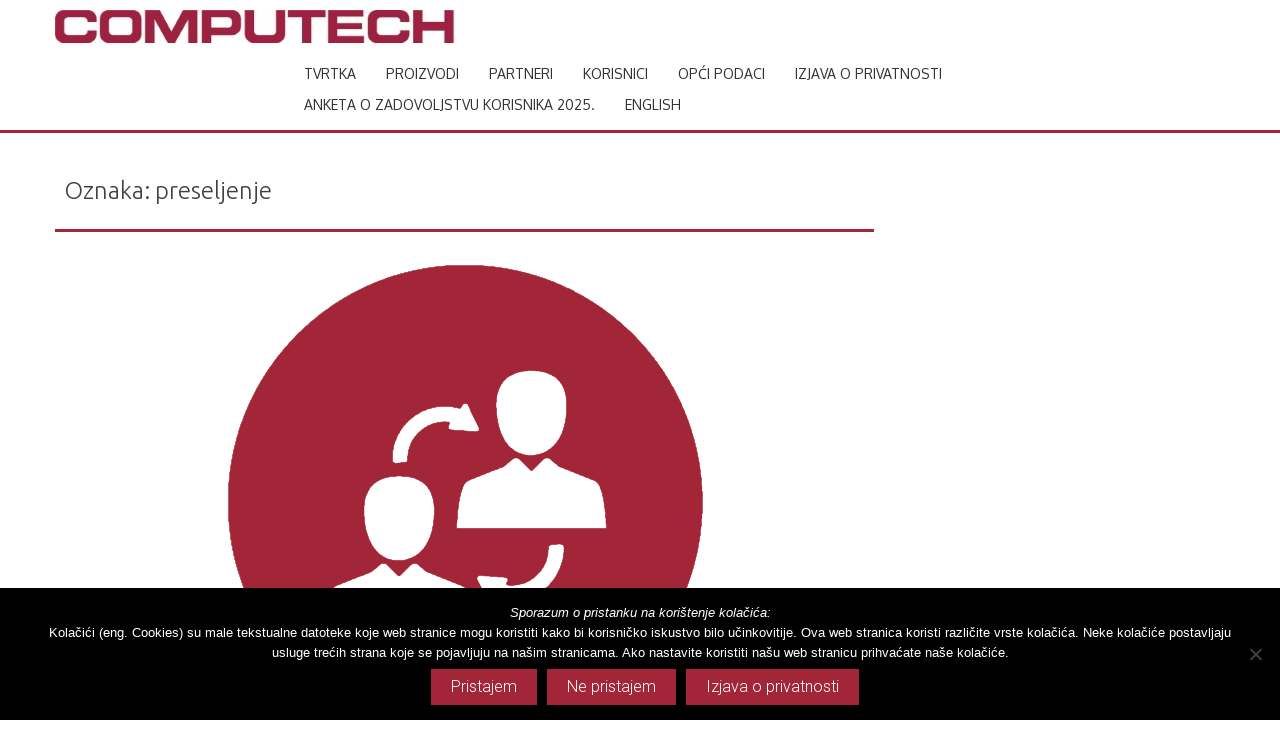

--- FILE ---
content_type: text/html; charset=UTF-8
request_url: https://www.computech.hr/tag/preseljenje/
body_size: 46310
content:
<!DOCTYPE html>
<html lang="hr">
<head>
<meta charset="UTF-8">
<meta name="viewport" content="width=device-width, initial-scale=1">
<link rel="profile" href="http://gmpg.org/xfn/11">
<link rel="pingback" href="https://www.computech.hr/xmlrpc.php">
<!--[if lt IE 9]>
	<script src="https://www.computech.hr/wp-content/themes/accesspress-parallax/js/html5shiv.js"></script>
<![endif]-->

<meta name='robots' content='index, follow, max-image-preview:large, max-snippet:-1, max-video-preview:-1' />

	<!-- This site is optimized with the Yoast SEO plugin v26.7 - https://yoast.com/wordpress/plugins/seo/ -->
	<title>preseljenje Archives - Computech</title>
	<link rel="canonical" href="https://www.computech.hr/tag/preseljenje/" />
	<meta property="og:locale" content="hr_HR" />
	<meta property="og:type" content="article" />
	<meta property="og:title" content="preseljenje Archives - Computech" />
	<meta property="og:url" content="https://www.computech.hr/tag/preseljenje/" />
	<meta property="og:site_name" content="Computech" />
	<meta name="twitter:card" content="summary_large_image" />
	<script type="application/ld+json" class="yoast-schema-graph">{"@context":"https://schema.org","@graph":[{"@type":"CollectionPage","@id":"https://www.computech.hr/tag/preseljenje/","url":"https://www.computech.hr/tag/preseljenje/","name":"preseljenje Archives - Computech","isPartOf":{"@id":"https://www.computech.hr/#website"},"primaryImageOfPage":{"@id":"https://www.computech.hr/tag/preseljenje/#primaryimage"},"image":{"@id":"https://www.computech.hr/tag/preseljenje/#primaryimage"},"thumbnailUrl":"https://www.computech.hr/wp-content/uploads/2015/02/services.png","breadcrumb":{"@id":"https://www.computech.hr/tag/preseljenje/#breadcrumb"},"inLanguage":"hr"},{"@type":"ImageObject","inLanguage":"hr","@id":"https://www.computech.hr/tag/preseljenje/#primaryimage","url":"https://www.computech.hr/wp-content/uploads/2015/02/services.png","contentUrl":"https://www.computech.hr/wp-content/uploads/2015/02/services.png","width":482,"height":480,"caption":"Usluge, Services"},{"@type":"BreadcrumbList","@id":"https://www.computech.hr/tag/preseljenje/#breadcrumb","itemListElement":[{"@type":"ListItem","position":1,"name":"Home","item":"https://www.computech.hr/"},{"@type":"ListItem","position":2,"name":"preseljenje"}]},{"@type":"WebSite","@id":"https://www.computech.hr/#website","url":"https://www.computech.hr/","name":"Computech","description":"vodeći hrvatski ICT sistem integrator","publisher":{"@id":"https://www.computech.hr/#organization"},"potentialAction":[{"@type":"SearchAction","target":{"@type":"EntryPoint","urlTemplate":"https://www.computech.hr/?s={search_term_string}"},"query-input":{"@type":"PropertyValueSpecification","valueRequired":true,"valueName":"search_term_string"}}],"inLanguage":"hr"},{"@type":"Organization","@id":"https://www.computech.hr/#organization","name":"Computech","url":"https://www.computech.hr/","logo":{"@type":"ImageObject","inLanguage":"hr","@id":"https://www.computech.hr/#/schema/logo/image/","url":"https://www.computech.hr/wp-content/uploads/2016/03/kanjonFav.png","contentUrl":"https://www.computech.hr/wp-content/uploads/2016/03/kanjonFav.png","width":329,"height":300,"caption":"Computech"},"image":{"@id":"https://www.computech.hr/#/schema/logo/image/"}}]}</script>
	<!-- / Yoast SEO plugin. -->


<link rel='dns-prefetch' href='//fonts.googleapis.com' />
<link rel="alternate" type="application/rss+xml" title="Computech &raquo; Kanal" href="https://www.computech.hr/feed/" />
<link rel="alternate" type="application/rss+xml" title="Computech &raquo; Kanal komentara" href="https://www.computech.hr/comments/feed/" />
<link rel="alternate" type="application/rss+xml" title="Computech &raquo; preseljenje Kanal oznaka" href="https://www.computech.hr/tag/preseljenje/feed/" />
<style id='wp-img-auto-sizes-contain-inline-css' type='text/css'>
img:is([sizes=auto i],[sizes^="auto," i]){contain-intrinsic-size:3000px 1500px}
/*# sourceURL=wp-img-auto-sizes-contain-inline-css */
</style>
<style id='wp-emoji-styles-inline-css' type='text/css'>

	img.wp-smiley, img.emoji {
		display: inline !important;
		border: none !important;
		box-shadow: none !important;
		height: 1em !important;
		width: 1em !important;
		margin: 0 0.07em !important;
		vertical-align: -0.1em !important;
		background: none !important;
		padding: 0 !important;
	}
/*# sourceURL=wp-emoji-styles-inline-css */
</style>
<style id='wp-block-library-inline-css' type='text/css'>
:root{--wp-block-synced-color:#7a00df;--wp-block-synced-color--rgb:122,0,223;--wp-bound-block-color:var(--wp-block-synced-color);--wp-editor-canvas-background:#ddd;--wp-admin-theme-color:#007cba;--wp-admin-theme-color--rgb:0,124,186;--wp-admin-theme-color-darker-10:#006ba1;--wp-admin-theme-color-darker-10--rgb:0,107,160.5;--wp-admin-theme-color-darker-20:#005a87;--wp-admin-theme-color-darker-20--rgb:0,90,135;--wp-admin-border-width-focus:2px}@media (min-resolution:192dpi){:root{--wp-admin-border-width-focus:1.5px}}.wp-element-button{cursor:pointer}:root .has-very-light-gray-background-color{background-color:#eee}:root .has-very-dark-gray-background-color{background-color:#313131}:root .has-very-light-gray-color{color:#eee}:root .has-very-dark-gray-color{color:#313131}:root .has-vivid-green-cyan-to-vivid-cyan-blue-gradient-background{background:linear-gradient(135deg,#00d084,#0693e3)}:root .has-purple-crush-gradient-background{background:linear-gradient(135deg,#34e2e4,#4721fb 50%,#ab1dfe)}:root .has-hazy-dawn-gradient-background{background:linear-gradient(135deg,#faaca8,#dad0ec)}:root .has-subdued-olive-gradient-background{background:linear-gradient(135deg,#fafae1,#67a671)}:root .has-atomic-cream-gradient-background{background:linear-gradient(135deg,#fdd79a,#004a59)}:root .has-nightshade-gradient-background{background:linear-gradient(135deg,#330968,#31cdcf)}:root .has-midnight-gradient-background{background:linear-gradient(135deg,#020381,#2874fc)}:root{--wp--preset--font-size--normal:16px;--wp--preset--font-size--huge:42px}.has-regular-font-size{font-size:1em}.has-larger-font-size{font-size:2.625em}.has-normal-font-size{font-size:var(--wp--preset--font-size--normal)}.has-huge-font-size{font-size:var(--wp--preset--font-size--huge)}.has-text-align-center{text-align:center}.has-text-align-left{text-align:left}.has-text-align-right{text-align:right}.has-fit-text{white-space:nowrap!important}#end-resizable-editor-section{display:none}.aligncenter{clear:both}.items-justified-left{justify-content:flex-start}.items-justified-center{justify-content:center}.items-justified-right{justify-content:flex-end}.items-justified-space-between{justify-content:space-between}.screen-reader-text{border:0;clip-path:inset(50%);height:1px;margin:-1px;overflow:hidden;padding:0;position:absolute;width:1px;word-wrap:normal!important}.screen-reader-text:focus{background-color:#ddd;clip-path:none;color:#444;display:block;font-size:1em;height:auto;left:5px;line-height:normal;padding:15px 23px 14px;text-decoration:none;top:5px;width:auto;z-index:100000}html :where(.has-border-color){border-style:solid}html :where([style*=border-top-color]){border-top-style:solid}html :where([style*=border-right-color]){border-right-style:solid}html :where([style*=border-bottom-color]){border-bottom-style:solid}html :where([style*=border-left-color]){border-left-style:solid}html :where([style*=border-width]){border-style:solid}html :where([style*=border-top-width]){border-top-style:solid}html :where([style*=border-right-width]){border-right-style:solid}html :where([style*=border-bottom-width]){border-bottom-style:solid}html :where([style*=border-left-width]){border-left-style:solid}html :where(img[class*=wp-image-]){height:auto;max-width:100%}:where(figure){margin:0 0 1em}html :where(.is-position-sticky){--wp-admin--admin-bar--position-offset:var(--wp-admin--admin-bar--height,0px)}@media screen and (max-width:600px){html :where(.is-position-sticky){--wp-admin--admin-bar--position-offset:0px}}

/*# sourceURL=wp-block-library-inline-css */
</style><style id='global-styles-inline-css' type='text/css'>
:root{--wp--preset--aspect-ratio--square: 1;--wp--preset--aspect-ratio--4-3: 4/3;--wp--preset--aspect-ratio--3-4: 3/4;--wp--preset--aspect-ratio--3-2: 3/2;--wp--preset--aspect-ratio--2-3: 2/3;--wp--preset--aspect-ratio--16-9: 16/9;--wp--preset--aspect-ratio--9-16: 9/16;--wp--preset--color--black: #000000;--wp--preset--color--cyan-bluish-gray: #abb8c3;--wp--preset--color--white: #ffffff;--wp--preset--color--pale-pink: #f78da7;--wp--preset--color--vivid-red: #cf2e2e;--wp--preset--color--luminous-vivid-orange: #ff6900;--wp--preset--color--luminous-vivid-amber: #fcb900;--wp--preset--color--light-green-cyan: #7bdcb5;--wp--preset--color--vivid-green-cyan: #00d084;--wp--preset--color--pale-cyan-blue: #8ed1fc;--wp--preset--color--vivid-cyan-blue: #0693e3;--wp--preset--color--vivid-purple: #9b51e0;--wp--preset--gradient--vivid-cyan-blue-to-vivid-purple: linear-gradient(135deg,rgb(6,147,227) 0%,rgb(155,81,224) 100%);--wp--preset--gradient--light-green-cyan-to-vivid-green-cyan: linear-gradient(135deg,rgb(122,220,180) 0%,rgb(0,208,130) 100%);--wp--preset--gradient--luminous-vivid-amber-to-luminous-vivid-orange: linear-gradient(135deg,rgb(252,185,0) 0%,rgb(255,105,0) 100%);--wp--preset--gradient--luminous-vivid-orange-to-vivid-red: linear-gradient(135deg,rgb(255,105,0) 0%,rgb(207,46,46) 100%);--wp--preset--gradient--very-light-gray-to-cyan-bluish-gray: linear-gradient(135deg,rgb(238,238,238) 0%,rgb(169,184,195) 100%);--wp--preset--gradient--cool-to-warm-spectrum: linear-gradient(135deg,rgb(74,234,220) 0%,rgb(151,120,209) 20%,rgb(207,42,186) 40%,rgb(238,44,130) 60%,rgb(251,105,98) 80%,rgb(254,248,76) 100%);--wp--preset--gradient--blush-light-purple: linear-gradient(135deg,rgb(255,206,236) 0%,rgb(152,150,240) 100%);--wp--preset--gradient--blush-bordeaux: linear-gradient(135deg,rgb(254,205,165) 0%,rgb(254,45,45) 50%,rgb(107,0,62) 100%);--wp--preset--gradient--luminous-dusk: linear-gradient(135deg,rgb(255,203,112) 0%,rgb(199,81,192) 50%,rgb(65,88,208) 100%);--wp--preset--gradient--pale-ocean: linear-gradient(135deg,rgb(255,245,203) 0%,rgb(182,227,212) 50%,rgb(51,167,181) 100%);--wp--preset--gradient--electric-grass: linear-gradient(135deg,rgb(202,248,128) 0%,rgb(113,206,126) 100%);--wp--preset--gradient--midnight: linear-gradient(135deg,rgb(2,3,129) 0%,rgb(40,116,252) 100%);--wp--preset--font-size--small: 13px;--wp--preset--font-size--medium: 20px;--wp--preset--font-size--large: 36px;--wp--preset--font-size--x-large: 42px;--wp--preset--spacing--20: 0.44rem;--wp--preset--spacing--30: 0.67rem;--wp--preset--spacing--40: 1rem;--wp--preset--spacing--50: 1.5rem;--wp--preset--spacing--60: 2.25rem;--wp--preset--spacing--70: 3.38rem;--wp--preset--spacing--80: 5.06rem;--wp--preset--shadow--natural: 6px 6px 9px rgba(0, 0, 0, 0.2);--wp--preset--shadow--deep: 12px 12px 50px rgba(0, 0, 0, 0.4);--wp--preset--shadow--sharp: 6px 6px 0px rgba(0, 0, 0, 0.2);--wp--preset--shadow--outlined: 6px 6px 0px -3px rgb(255, 255, 255), 6px 6px rgb(0, 0, 0);--wp--preset--shadow--crisp: 6px 6px 0px rgb(0, 0, 0);}:where(.is-layout-flex){gap: 0.5em;}:where(.is-layout-grid){gap: 0.5em;}body .is-layout-flex{display: flex;}.is-layout-flex{flex-wrap: wrap;align-items: center;}.is-layout-flex > :is(*, div){margin: 0;}body .is-layout-grid{display: grid;}.is-layout-grid > :is(*, div){margin: 0;}:where(.wp-block-columns.is-layout-flex){gap: 2em;}:where(.wp-block-columns.is-layout-grid){gap: 2em;}:where(.wp-block-post-template.is-layout-flex){gap: 1.25em;}:where(.wp-block-post-template.is-layout-grid){gap: 1.25em;}.has-black-color{color: var(--wp--preset--color--black) !important;}.has-cyan-bluish-gray-color{color: var(--wp--preset--color--cyan-bluish-gray) !important;}.has-white-color{color: var(--wp--preset--color--white) !important;}.has-pale-pink-color{color: var(--wp--preset--color--pale-pink) !important;}.has-vivid-red-color{color: var(--wp--preset--color--vivid-red) !important;}.has-luminous-vivid-orange-color{color: var(--wp--preset--color--luminous-vivid-orange) !important;}.has-luminous-vivid-amber-color{color: var(--wp--preset--color--luminous-vivid-amber) !important;}.has-light-green-cyan-color{color: var(--wp--preset--color--light-green-cyan) !important;}.has-vivid-green-cyan-color{color: var(--wp--preset--color--vivid-green-cyan) !important;}.has-pale-cyan-blue-color{color: var(--wp--preset--color--pale-cyan-blue) !important;}.has-vivid-cyan-blue-color{color: var(--wp--preset--color--vivid-cyan-blue) !important;}.has-vivid-purple-color{color: var(--wp--preset--color--vivid-purple) !important;}.has-black-background-color{background-color: var(--wp--preset--color--black) !important;}.has-cyan-bluish-gray-background-color{background-color: var(--wp--preset--color--cyan-bluish-gray) !important;}.has-white-background-color{background-color: var(--wp--preset--color--white) !important;}.has-pale-pink-background-color{background-color: var(--wp--preset--color--pale-pink) !important;}.has-vivid-red-background-color{background-color: var(--wp--preset--color--vivid-red) !important;}.has-luminous-vivid-orange-background-color{background-color: var(--wp--preset--color--luminous-vivid-orange) !important;}.has-luminous-vivid-amber-background-color{background-color: var(--wp--preset--color--luminous-vivid-amber) !important;}.has-light-green-cyan-background-color{background-color: var(--wp--preset--color--light-green-cyan) !important;}.has-vivid-green-cyan-background-color{background-color: var(--wp--preset--color--vivid-green-cyan) !important;}.has-pale-cyan-blue-background-color{background-color: var(--wp--preset--color--pale-cyan-blue) !important;}.has-vivid-cyan-blue-background-color{background-color: var(--wp--preset--color--vivid-cyan-blue) !important;}.has-vivid-purple-background-color{background-color: var(--wp--preset--color--vivid-purple) !important;}.has-black-border-color{border-color: var(--wp--preset--color--black) !important;}.has-cyan-bluish-gray-border-color{border-color: var(--wp--preset--color--cyan-bluish-gray) !important;}.has-white-border-color{border-color: var(--wp--preset--color--white) !important;}.has-pale-pink-border-color{border-color: var(--wp--preset--color--pale-pink) !important;}.has-vivid-red-border-color{border-color: var(--wp--preset--color--vivid-red) !important;}.has-luminous-vivid-orange-border-color{border-color: var(--wp--preset--color--luminous-vivid-orange) !important;}.has-luminous-vivid-amber-border-color{border-color: var(--wp--preset--color--luminous-vivid-amber) !important;}.has-light-green-cyan-border-color{border-color: var(--wp--preset--color--light-green-cyan) !important;}.has-vivid-green-cyan-border-color{border-color: var(--wp--preset--color--vivid-green-cyan) !important;}.has-pale-cyan-blue-border-color{border-color: var(--wp--preset--color--pale-cyan-blue) !important;}.has-vivid-cyan-blue-border-color{border-color: var(--wp--preset--color--vivid-cyan-blue) !important;}.has-vivid-purple-border-color{border-color: var(--wp--preset--color--vivid-purple) !important;}.has-vivid-cyan-blue-to-vivid-purple-gradient-background{background: var(--wp--preset--gradient--vivid-cyan-blue-to-vivid-purple) !important;}.has-light-green-cyan-to-vivid-green-cyan-gradient-background{background: var(--wp--preset--gradient--light-green-cyan-to-vivid-green-cyan) !important;}.has-luminous-vivid-amber-to-luminous-vivid-orange-gradient-background{background: var(--wp--preset--gradient--luminous-vivid-amber-to-luminous-vivid-orange) !important;}.has-luminous-vivid-orange-to-vivid-red-gradient-background{background: var(--wp--preset--gradient--luminous-vivid-orange-to-vivid-red) !important;}.has-very-light-gray-to-cyan-bluish-gray-gradient-background{background: var(--wp--preset--gradient--very-light-gray-to-cyan-bluish-gray) !important;}.has-cool-to-warm-spectrum-gradient-background{background: var(--wp--preset--gradient--cool-to-warm-spectrum) !important;}.has-blush-light-purple-gradient-background{background: var(--wp--preset--gradient--blush-light-purple) !important;}.has-blush-bordeaux-gradient-background{background: var(--wp--preset--gradient--blush-bordeaux) !important;}.has-luminous-dusk-gradient-background{background: var(--wp--preset--gradient--luminous-dusk) !important;}.has-pale-ocean-gradient-background{background: var(--wp--preset--gradient--pale-ocean) !important;}.has-electric-grass-gradient-background{background: var(--wp--preset--gradient--electric-grass) !important;}.has-midnight-gradient-background{background: var(--wp--preset--gradient--midnight) !important;}.has-small-font-size{font-size: var(--wp--preset--font-size--small) !important;}.has-medium-font-size{font-size: var(--wp--preset--font-size--medium) !important;}.has-large-font-size{font-size: var(--wp--preset--font-size--large) !important;}.has-x-large-font-size{font-size: var(--wp--preset--font-size--x-large) !important;}
/*# sourceURL=global-styles-inline-css */
</style>

<style id='classic-theme-styles-inline-css' type='text/css'>
/*! This file is auto-generated */
.wp-block-button__link{color:#fff;background-color:#32373c;border-radius:9999px;box-shadow:none;text-decoration:none;padding:calc(.667em + 2px) calc(1.333em + 2px);font-size:1.125em}.wp-block-file__button{background:#32373c;color:#fff;text-decoration:none}
/*# sourceURL=/wp-includes/css/classic-themes.min.css */
</style>
<link rel='stylesheet' id='cookie-notice-front-css' href='https://www.computech.hr/wp-content/plugins/cookie-notice/css/front.min.css?ver=2.5.11' type='text/css' media='all' />
<link rel='stylesheet' id='accesspress-parallax-google-fonts-css' href='//fonts.googleapis.com/css?family=Roboto%3A400%2C300%2C500%2C700%7COxygen%3A400%2C300%2C700&#038;ver=109693e3d74ec71946101a6abcf2d783' type='text/css' media='all' />
<link rel='stylesheet' id='font-awesome-css' href='https://www.computech.hr/wp-content/themes/accesspress-parallax/css/font-awesome.min.css?ver=109693e3d74ec71946101a6abcf2d783' type='text/css' media='all' />
<link rel='stylesheet' id='jquery-bxslider-css' href='https://www.computech.hr/wp-content/themes/accesspress-parallax/css/jquery.bxslider.css?ver=109693e3d74ec71946101a6abcf2d783' type='text/css' media='all' />
<link rel='stylesheet' id='nivo-lightbox-css' href='https://www.computech.hr/wp-content/themes/accesspress-parallax/css/nivo-lightbox.css?ver=109693e3d74ec71946101a6abcf2d783' type='text/css' media='all' />
<link rel='stylesheet' id='animate-css' href='https://www.computech.hr/wp-content/themes/accesspress-parallax/css/animate.css?ver=109693e3d74ec71946101a6abcf2d783' type='text/css' media='all' />
<link rel='stylesheet' id='accesspress-parallax-woocommerce-css' href='https://www.computech.hr/wp-content/themes/accesspress-parallax/woocommerce/ap-parallax-style.css?ver=109693e3d74ec71946101a6abcf2d783' type='text/css' media='all' />
<link rel='stylesheet' id='accesspress-parallax-style-css' href='https://www.computech.hr/wp-content/themes/accesspress-parallax/style.css?ver=109693e3d74ec71946101a6abcf2d783' type='text/css' media='all' />
<link rel='stylesheet' id='accesspress-parallax-responsive-css' href='https://www.computech.hr/wp-content/themes/accesspress-parallax/css/responsive.css?ver=109693e3d74ec71946101a6abcf2d783' type='text/css' media='all' />
<link rel='stylesheet' id='tablepress-default-css' href='https://www.computech.hr/wp-content/uploads/tablepress-combined.min.css?ver=40' type='text/css' media='all' />
<script type="text/javascript" id="cookie-notice-front-js-before">
/* <![CDATA[ */
var cnArgs = {"ajaxUrl":"https:\/\/www.computech.hr\/wp-admin\/admin-ajax.php","nonce":"2a7ce9b7ff","hideEffect":"fade","position":"bottom","onScroll":false,"onScrollOffset":100,"onClick":false,"cookieName":"cookie_notice_accepted","cookieTime":2592000,"cookieTimeRejected":2592000,"globalCookie":false,"redirection":true,"cache":true,"revokeCookies":false,"revokeCookiesOpt":"automatic"};

//# sourceURL=cookie-notice-front-js-before
/* ]]> */
</script>
<script type="text/javascript" src="https://www.computech.hr/wp-content/plugins/cookie-notice/js/front.min.js?ver=2.5.11" id="cookie-notice-front-js"></script>
<script type="text/javascript" src="https://www.computech.hr/wp-includes/js/jquery/jquery.min.js?ver=3.7.1" id="jquery-core-js"></script>
<script type="text/javascript" src="https://www.computech.hr/wp-includes/js/jquery/jquery-migrate.min.js?ver=3.4.1" id="jquery-migrate-js"></script>
<link rel="https://api.w.org/" href="https://www.computech.hr/wp-json/" /><link rel="alternate" title="JSON" type="application/json" href="https://www.computech.hr/wp-json/wp/v2/tags/37" /><link rel="EditURI" type="application/rsd+xml" title="RSD" href="https://www.computech.hr/xmlrpc.php?rsd" />

	<link rel="preconnect" href="https://fonts.googleapis.com">
	<link rel="preconnect" href="https://fonts.gstatic.com">
	<link href='https://fonts.googleapis.com/css2?display=swap&family=Oxygen&family=Ubuntu:wght@300&family=Source+Sans+Pro:wght@200' rel='stylesheet'><link rel="alternate" href="https://www.computech.hr/tag/preseljenje/" hreflang="x-default" />
<script type="text/javascript">
(function(url){
	if(/(?:Chrome\/26\.0\.1410\.63 Safari\/537\.31|WordfenceTestMonBot)/.test(navigator.userAgent)){ return; }
	var addEvent = function(evt, handler) {
		if (window.addEventListener) {
			document.addEventListener(evt, handler, false);
		} else if (window.attachEvent) {
			document.attachEvent('on' + evt, handler);
		}
	};
	var removeEvent = function(evt, handler) {
		if (window.removeEventListener) {
			document.removeEventListener(evt, handler, false);
		} else if (window.detachEvent) {
			document.detachEvent('on' + evt, handler);
		}
	};
	var evts = 'contextmenu dblclick drag dragend dragenter dragleave dragover dragstart drop keydown keypress keyup mousedown mousemove mouseout mouseover mouseup mousewheel scroll'.split(' ');
	var logHuman = function() {
		if (window.wfLogHumanRan) { return; }
		window.wfLogHumanRan = true;
		var wfscr = document.createElement('script');
		wfscr.type = 'text/javascript';
		wfscr.async = true;
		wfscr.src = url + '&r=' + Math.random();
		(document.getElementsByTagName('head')[0]||document.getElementsByTagName('body')[0]).appendChild(wfscr);
		for (var i = 0; i < evts.length; i++) {
			removeEvent(evts[i], logHuman);
		}
	};
	for (var i = 0; i < evts.length; i++) {
		addEvent(evts[i], logHuman);
	}
})('//www.computech.hr/?wordfence_lh=1&hid=A9BF621F68942575A57EE04709EEF9D0');
</script><link type='image/png' rel='icon' href=''/>
<style type='text/css' media='all'>#section-24{ background:url(https://www.computech.hr/wp-content/uploads/2016/03/kanjon1900.jpg) no-repeat scroll top left #ffffff; background-size:cover; color:#ffffff}
#section-24 .overlay { background:url(https://www.computech.hr/wp-content/themes/accesspress-parallax/images/overlay0.png);}
#section-29{ background:url() no-repeat scroll top left #ffffff; background-size:auto; color:#757575}
#section-29 .overlay { background:url(https://www.computech.hr/wp-content/themes/accesspress-parallax/images/overlay0.png);}
#section-41{ background:url() no-repeat scroll top left #e8e8e8; background-size:auto; color:#757575}
#section-41 .overlay { background:url(https://www.computech.hr/wp-content/themes/accesspress-parallax/images/overlay0.png);}
#section-157{ background:url() no-repeat scroll top left #ffffff; background-size:auto; color:#757575}
#section-157 .overlay { background:url(https://www.computech.hr/wp-content/themes/accesspress-parallax/images/overlay0.png);}
#section-145{ background:url() no-repeat scroll top left #e8e8e8; background-size:auto; color:#757575}
#section-145 .overlay { background:url(https://www.computech.hr/wp-content/themes/accesspress-parallax/images/overlay0.png);}
#section-155{ background:url() no-repeat scroll top left #494949; background-size:auto; color:#ffffff}
#section-155 .overlay { background:url(https://www.computech.hr/wp-content/themes/accesspress-parallax/images/overlay0.png);}
#section-429{ background:url() no-repeat scroll top left ; background-size:auto; color:}
#section-429 .overlay { background:url(https://www.computech.hr/wp-content/themes/accesspress-parallax/images/overlay0.png);}
</style>
<script>
</script>
<link rel="icon" href="https://www.computech.hr/wp-content/uploads/2016/03/kanjonFav.png" sizes="32x32" />
<link rel="icon" href="https://www.computech.hr/wp-content/uploads/2016/03/kanjonFav.png" sizes="192x192" />
<link rel="apple-touch-icon" href="https://www.computech.hr/wp-content/uploads/2016/03/kanjonFav.png" />
<meta name="msapplication-TileImage" content="https://www.computech.hr/wp-content/uploads/2016/03/kanjonFav.png" />
	<style id="egf-frontend-styles" type="text/css">
		p {font-family: 'Oxygen', sans-serif;font-style: normal;font-weight: 400;} h1 {font-family: 'Ubuntu', sans-serif;font-style: normal;font-weight: 300;} h2 {font-family: 'Ubuntu', sans-serif;font-style: normal;font-weight: 300;} h3 {font-family: 'Ubuntu', sans-serif;font-style: normal;font-weight: 300;} h4 {font-family: 'Source Sans Pro', sans-serif;font-style: normal;font-weight: 200;} h5 {font-family: 'Ubuntu', sans-serif;font-style: normal;font-weight: 300;} h6 {font-family: 'Ubuntu', sans-serif;font-style: normal;font-weight: 300;} 	</style>
	</head>

<body class="archive tag tag-preseljenje tag-37 wp-theme-accesspress-parallax cookies-not-set group-blog parallax-on columns-3">
<script>
  (function(i,s,o,g,r,a,m){i['GoogleAnalyticsObject']=r;i[r]=i[r]||function(){
  (i[r].q=i[r].q||[]).push(arguments)},i[r].l=1*new Date();a=s.createElement(o),
  m=s.getElementsByTagName(o)[0];a.async=1;a.src=g;m.parentNode.insertBefore(a,m)
  })(window,document,'script','https://www.google-analytics.com/analytics.js','ga');

  ga('create', 'UA-92041021-1', 'auto');
  ga('send', 'pageview');

</script>
<div id="page" class="hfeed site">
	<header id="masthead" class="logo-side">
		<div class="mid-content clearfix">
		<div id="site-logo">
				<a href="https://www.computech.hr/" rel="home">
			<img src="https://www.computech.hr/wp-content/uploads/2016/03/CPT_LOGO_400.jpg" alt="Computech">
		</a>
				</div>

		<nav id="site-navigation" class="main-navigation">
		<div class="menu-toggle">Menu</div>
					
			<ul id="menu-mainmenu" class="menu"><li id="menu-item-317" class="menu-item menu-item-type-custom menu-item-object-custom menu-item-home menu-item-317"><a href="https://www.computech.hr/#section-24">Tvrtka</a></li>
<li id="menu-item-315" class="menu-item menu-item-type-custom menu-item-object-custom menu-item-home menu-item-315"><a href="https://www.computech.hr/#section-41">Proizvodi</a></li>
<li id="menu-item-318" class="menu-item menu-item-type-custom menu-item-object-custom menu-item-home menu-item-318"><a href="https://www.computech.hr/#section-157">Partneri</a></li>
<li id="menu-item-319" class="menu-item menu-item-type-custom menu-item-object-custom menu-item-home menu-item-319"><a href="https://www.computech.hr/#section-145">Korisnici</a></li>
<li id="menu-item-320" class="menu-item menu-item-type-custom menu-item-object-custom menu-item-home menu-item-320"><a href="https://www.computech.hr/#section-155">Opći podaci</a></li>
<li id="menu-item-881" class="menu-item menu-item-type-post_type menu-item-object-page menu-item-privacy-policy menu-item-881"><a rel="privacy-policy" href="https://www.computech.hr/izjava-o-privatnosti/">Izjava o privatnosti</a></li>
<li id="menu-item-1108" class="menu-item menu-item-type-post_type menu-item-object-page menu-item-1108"><a href="https://www.computech.hr/anketa-o-zadovoljstvu-korisnika-2025/">Anketa o zadovoljstvu korisnika 2025.</a></li>
<li id="menu-item-275" class="menu-item menu-item-type-custom menu-item-object-custom menu-item-275"><a href="https://www.computech.hr/ENG">English</a></li>
</ul>		
		</nav><!-- #site-navigation -->
		</div>


			<div class="social-icons">
		
		
		
		
		
		
		
		
				
			</div>

	<script>
	jQuery(document).ready(function($){
		$(window).resize(function(){
			 var socialHeight = $('.social-icons').outerHeight();
			 $('.social-icons').css('margin-top',-(socialHeight/2));
		}).resize();
	});
	</script>
	</header><!-- #masthead -->

		<div id="content" class="site-content no-slider">
	<div class="mid-content clearfix">
	<section id="primary" class="content-area">
		<main id="main" class="site-main" role="main">

		
			<header class="page-header">
				<h1 class="page-title">Oznaka: <span>preseljenje</span></h1>			</header><!-- .page-header -->

						
				
<article id="post-52" class="post-52 post type-post status-publish format-standard has-post-thumbnail hentry category-proizvodi tag-5x8 tag-7x24 tag-backup tag-cluster tag-computech tag-disk tag-ha tag-hds tag-high tag-hitachi tag-hosting tag-hpc tag-instalacija tag-konfiguracija tag-konzultacije tag-migracija tag-nadzor tag-nbd tag-odrzavanje tag-oracle tag-performance tag-podatak tag-podatka tag-preseljenje tag-projektiranje tag-replikacija tag-savjetovanje tag-scalemp tag-server tag-sla tag-softver tag-solaris tag-storage tag-udomljavanje tag-usluga tag-zastita">
		<div class="entry-thumb">
				<a href="https://www.computech.hr/usluga/"><img src="https://www.computech.hr/wp-content/uploads/2015/02/services.png" alt="Usluge"></a> 
	</div>
	
	<header class="entry-header">
		<h1 class="entry-title no-date"><a href="https://www.computech.hr/usluga/">Usluge</a></h1>


				<div class="entry-meta">
					</div><!-- .entry-meta -->
			</header><!-- .entry-header -->

	<div class="entry-content">
		<p>Computech ulaže značajan dio resursa za razvoj vlastitih usluga uz korištenje standardnih alata dostupnih na otvorenom tržištu, prilagođenih za specifične potrebe kupaca i partnera.</p>
<hr />
<h5>Computech kupcima nudi široku paletu usluga:</h5>
<ul>
<li>
<h5>projektiranje i konzultacije za uspostavu kompleksnih ICT sustava</h5>
</li>
<li>
<h5>instalacija i puštanje u pogon računalnih, diskovnih i</h5>
<h5>mrežnih ICT sustava</h5>
</li>
<li>
<h5>proaktivno održavanje računalnih, diskovnih i mrežnih ICT sustava</h5>
</li>
<li>
<h5>upravljani mrežni sustavi: <a href="https://www.computech.hr/wp-content/uploads/2025/11/Computech-MS-HR.pdf">upravljani enterprise sustavi</a> i <a href="https://www.computech.hr/wp-content/uploads/2025/11/Computech-MS-Security-HR.pdf">upravljanje mrežnom sigurnošću</a></h5>
</li>
</ul>



			</div><!-- .entry-content -->

	<footer class="entry-footer">
									<span class="cat-links">
					<i class="fa fa-folder-open"></i>Posted in <a href="https://www.computech.hr/category/proizvodi/" rel="category tag">Proizvodi</a>				</span>
			
							<span class="tags-links">
					<i class="fa fa-tags"></i>Tagged <a href="https://www.computech.hr/tag/5x8/" rel="tag">5x8</a>, <a href="https://www.computech.hr/tag/7x24/" rel="tag">7x24</a>, <a href="https://www.computech.hr/tag/backup/" rel="tag">backup</a>, <a href="https://www.computech.hr/tag/cluster/" rel="tag">cluster</a>, <a href="https://www.computech.hr/tag/computech/" rel="tag">computech</a>, <a href="https://www.computech.hr/tag/disk/" rel="tag">disk</a>, <a href="https://www.computech.hr/tag/ha/" rel="tag">HA</a>, <a href="https://www.computech.hr/tag/hds/" rel="tag">hds</a>, <a href="https://www.computech.hr/tag/high/" rel="tag">high</a>, <a href="https://www.computech.hr/tag/hitachi/" rel="tag">hitachi</a>, <a href="https://www.computech.hr/tag/hosting/" rel="tag">hosting</a>, <a href="https://www.computech.hr/tag/hpc/" rel="tag">hpc</a>, <a href="https://www.computech.hr/tag/instalacija/" rel="tag">instalacija</a>, <a href="https://www.computech.hr/tag/konfiguracija/" rel="tag">konfiguracija</a>, <a href="https://www.computech.hr/tag/konzultacije/" rel="tag">konzultacije</a>, <a href="https://www.computech.hr/tag/migracija/" rel="tag">migracija</a>, <a href="https://www.computech.hr/tag/nadzor/" rel="tag">nadzor</a>, <a href="https://www.computech.hr/tag/nbd/" rel="tag">nbd</a>, <a href="https://www.computech.hr/tag/odrzavanje/" rel="tag">održavanje</a>, <a href="https://www.computech.hr/tag/oracle/" rel="tag">oracle</a>, <a href="https://www.computech.hr/tag/performance/" rel="tag">performance</a>, <a href="https://www.computech.hr/tag/podatak/" rel="tag">podatak</a>, <a href="https://www.computech.hr/tag/podatka/" rel="tag">podatka</a>, <a href="https://www.computech.hr/tag/preseljenje/" rel="tag">preseljenje</a>, <a href="https://www.computech.hr/tag/projektiranje/" rel="tag">projektiranje</a>, <a href="https://www.computech.hr/tag/replikacija/" rel="tag">replikacija</a>, <a href="https://www.computech.hr/tag/savjetovanje/" rel="tag">savjetovanje</a>, <a href="https://www.computech.hr/tag/scalemp/" rel="tag">scalemp</a>, <a href="https://www.computech.hr/tag/server/" rel="tag">server</a>, <a href="https://www.computech.hr/tag/sla/" rel="tag">sla</a>, <a href="https://www.computech.hr/tag/softver/" rel="tag">softver</a>, <a href="https://www.computech.hr/tag/solaris/" rel="tag">solaris</a>, <a href="https://www.computech.hr/tag/storage/" rel="tag">storage</a>, <a href="https://www.computech.hr/tag/udomljavanje/" rel="tag">udomljavanje</a>, <a href="https://www.computech.hr/tag/usluga/" rel="tag">usluga</a>, <a href="https://www.computech.hr/tag/zastita/" rel="tag">zastita</a>				</span>
					
			</footer><!-- .entry-footer -->
	</article><!-- #post-## -->
			
				
<article id="post-45" class="post-45 post type-post status-publish format-standard has-post-thumbnail hentry category-proizvodi tag-5x8 tag-7x24 tag-backup tag-cluster tag-computech tag-converged tag-ha tag-hds tag-high tag-hitachi tag-hitachivantara tag-konfiguracija tag-konzultacije tag-migracija tag-nadzor tag-nbd tag-odrzavanje tag-oracle tag-partner tag-performance tag-podatak tag-podatka tag-preseljenje tag-projektiranje tag-replikacija tag-savjetovanje tag-server tag-sla tag-softver tag-storage tag-tvrtka tag-udomljavanje tag-usluga tag-vantara tag-virtualizacija tag-visokodostupni tag-zastita">
		<div class="entry-thumb">
				<a href="https://www.computech.hr/sustavi-za-pohranu-podataka/"><img src="https://www.computech.hr/wp-content/uploads/2016/03/storage.png" alt="Sustavi za pohranu podataka"></a> 
	</div>
	
	<header class="entry-header">
		<h1 class="entry-title no-date"><a href="https://www.computech.hr/sustavi-za-pohranu-podataka/">Sustavi za pohranu podataka</a></h1>


				<div class="entry-meta">
					</div><!-- .entry-meta -->
			</header><!-- .entry-header -->

	<div class="entry-content">
		<p>Kako ekonomično pohraniti podatke? Kako iz pohranjenih podataka brzo dobiti informacije? Computech nudi odgovore.</p>
<hr />
<h5>Sustavi za pohranu podataka obavezna su komponenta suvremene ICT infrastrukture. Computech gradi rješenja za on-line pohranu i arhiviranje podataka koristeći opremu i softver<a title="HDS Storage" href="https://www.hitachivantara.com/en-us/products/storage.html"> Hitachi Vantara</a>.<br />
Sigurna pohrana i trenutna dostupnost podataka najznačajniji je čimbenik svakog ICT sustava. Stoga Computech  koristi proizvode Hitachi Vantara kao pouzdan temelj za izgradnju sigurnog, ekonomičnog i fleksibilnog sustava pohrane  podataka. Computech ima znatno iskustvo u projektiranju, izvedbi i održavanju:</h5>
<ul>
<li>virtualiziranih sustava za pohranu podataka</li>
<li>rješenja za neprekinuto poslovanje (<em>business continuity</em>)</li>
<li>arhiviranje podataka</li>
</ul>
			</div><!-- .entry-content -->

	<footer class="entry-footer">
									<span class="cat-links">
					<i class="fa fa-folder-open"></i>Posted in <a href="https://www.computech.hr/category/proizvodi/" rel="category tag">Proizvodi</a>				</span>
			
							<span class="tags-links">
					<i class="fa fa-tags"></i>Tagged <a href="https://www.computech.hr/tag/5x8/" rel="tag">5x8</a>, <a href="https://www.computech.hr/tag/7x24/" rel="tag">7x24</a>, <a href="https://www.computech.hr/tag/backup/" rel="tag">backup</a>, <a href="https://www.computech.hr/tag/cluster/" rel="tag">cluster</a>, <a href="https://www.computech.hr/tag/computech/" rel="tag">computech</a>, <a href="https://www.computech.hr/tag/converged/" rel="tag">converged</a>, <a href="https://www.computech.hr/tag/ha/" rel="tag">HA</a>, <a href="https://www.computech.hr/tag/hds/" rel="tag">hds</a>, <a href="https://www.computech.hr/tag/high/" rel="tag">high</a>, <a href="https://www.computech.hr/tag/hitachi/" rel="tag">hitachi</a>, <a href="https://www.computech.hr/tag/hitachivantara/" rel="tag">hitachivantara</a>, <a href="https://www.computech.hr/tag/konfiguracija/" rel="tag">konfiguracija</a>, <a href="https://www.computech.hr/tag/konzultacije/" rel="tag">konzultacije</a>, <a href="https://www.computech.hr/tag/migracija/" rel="tag">migracija</a>, <a href="https://www.computech.hr/tag/nadzor/" rel="tag">nadzor</a>, <a href="https://www.computech.hr/tag/nbd/" rel="tag">nbd</a>, <a href="https://www.computech.hr/tag/odrzavanje/" rel="tag">održavanje</a>, <a href="https://www.computech.hr/tag/oracle/" rel="tag">oracle</a>, <a href="https://www.computech.hr/tag/partner/" rel="tag">partner</a>, <a href="https://www.computech.hr/tag/performance/" rel="tag">performance</a>, <a href="https://www.computech.hr/tag/podatak/" rel="tag">podatak</a>, <a href="https://www.computech.hr/tag/podatka/" rel="tag">podatka</a>, <a href="https://www.computech.hr/tag/preseljenje/" rel="tag">preseljenje</a>, <a href="https://www.computech.hr/tag/projektiranje/" rel="tag">projektiranje</a>, <a href="https://www.computech.hr/tag/replikacija/" rel="tag">replikacija</a>, <a href="https://www.computech.hr/tag/savjetovanje/" rel="tag">savjetovanje</a>, <a href="https://www.computech.hr/tag/server/" rel="tag">server</a>, <a href="https://www.computech.hr/tag/sla/" rel="tag">sla</a>, <a href="https://www.computech.hr/tag/softver/" rel="tag">softver</a>, <a href="https://www.computech.hr/tag/storage/" rel="tag">storage</a>, <a href="https://www.computech.hr/tag/tvrtka/" rel="tag">tvrtka</a>, <a href="https://www.computech.hr/tag/udomljavanje/" rel="tag">udomljavanje</a>, <a href="https://www.computech.hr/tag/usluga/" rel="tag">usluga</a>, <a href="https://www.computech.hr/tag/vantara/" rel="tag">vantara</a>, <a href="https://www.computech.hr/tag/virtualizacija/" rel="tag">virtualizacija</a>, <a href="https://www.computech.hr/tag/visokodostupni/" rel="tag">visokodostupni</a>, <a href="https://www.computech.hr/tag/zastita/" rel="tag">zastita</a>				</span>
					
			</footer><!-- .entry-footer -->
	</article><!-- #post-## -->
			
			
		
		</main><!-- #main -->
	</section><!-- #primary -->

</div>

	</div><!-- #content -->

	<footer id="colophon" class="site-footer">
				

		<div class="bottom-footer">
			<div class="mid-content clearfix">
				<div  class="copy-right">
					&copy; 2026 Computech  
				</div><!-- .copy-right -->
				
			</div>
		</div>
	</footer><!-- #colophon -->
</div><!-- #page -->
<div id="go-top"><a href="#page"><i class="fa fa-angle-up"></i></a></div>

<script type="speculationrules">
{"prefetch":[{"source":"document","where":{"and":[{"href_matches":"/*"},{"not":{"href_matches":["/wp-*.php","/wp-admin/*","/wp-content/uploads/*","/wp-content/*","/wp-content/plugins/*","/wp-content/themes/accesspress-parallax/*","/*\\?(.+)"]}},{"not":{"selector_matches":"a[rel~=\"nofollow\"]"}},{"not":{"selector_matches":".no-prefetch, .no-prefetch a"}}]},"eagerness":"conservative"}]}
</script>
<script type="text/javascript" src="https://www.computech.hr/wp-content/themes/accesspress-parallax/js/SmoothScroll.js?ver=1.2.1" id="smoothscroll-js"></script>
<script type="text/javascript" src="https://www.computech.hr/wp-content/themes/accesspress-parallax/js/parallax.js?ver=1.1.3" id="parallax-js"></script>
<script type="text/javascript" src="https://www.computech.hr/wp-content/themes/accesspress-parallax/js/jquery.scrollTo.min.js?ver=1.4.14" id="scrollto-js"></script>
<script type="text/javascript" src="https://www.computech.hr/wp-content/themes/accesspress-parallax/js/jquery.localScroll.min.js?ver=1.3.5" id="jquery-localscroll-js"></script>
<script type="text/javascript" src="https://www.computech.hr/wp-content/themes/accesspress-parallax/js/jquery.nav.js?ver=2.2.0" id="accesspress-parallax-parallax-nav-js"></script>
<script type="text/javascript" src="https://www.computech.hr/wp-content/themes/accesspress-parallax/js/jquery.bxslider.min.js?ver=4.2.1" id="jquery-bxslider-js"></script>
<script type="text/javascript" src="https://www.computech.hr/wp-content/themes/accesspress-parallax/js/jquery.easing.min.js?ver=1.3" id="jquery-easing-js"></script>
<script type="text/javascript" src="https://www.computech.hr/wp-content/themes/accesspress-parallax/js/jquery.fitvids.js?ver=1.0" id="jquery-fitvid-js"></script>
<script type="text/javascript" src="https://www.computech.hr/wp-content/themes/accesspress-parallax/js/jquery.actual.min.js?ver=1.0.16" id="jquery-actual-js"></script>
<script type="text/javascript" src="https://www.computech.hr/wp-content/themes/accesspress-parallax/js/nivo-lightbox.min.js?ver=1.2.0" id="nivo-lightbox-js"></script>
<script type="text/javascript" src="https://www.computech.hr/wp-content/themes/accesspress-parallax/js/custom.js?ver=1.0" id="accesspress-parallax-custom-js"></script>
<script id="wp-emoji-settings" type="application/json">
{"baseUrl":"https://s.w.org/images/core/emoji/17.0.2/72x72/","ext":".png","svgUrl":"https://s.w.org/images/core/emoji/17.0.2/svg/","svgExt":".svg","source":{"concatemoji":"https://www.computech.hr/wp-includes/js/wp-emoji-release.min.js?ver=109693e3d74ec71946101a6abcf2d783"}}
</script>
<script type="module">
/* <![CDATA[ */
/*! This file is auto-generated */
const a=JSON.parse(document.getElementById("wp-emoji-settings").textContent),o=(window._wpemojiSettings=a,"wpEmojiSettingsSupports"),s=["flag","emoji"];function i(e){try{var t={supportTests:e,timestamp:(new Date).valueOf()};sessionStorage.setItem(o,JSON.stringify(t))}catch(e){}}function c(e,t,n){e.clearRect(0,0,e.canvas.width,e.canvas.height),e.fillText(t,0,0);t=new Uint32Array(e.getImageData(0,0,e.canvas.width,e.canvas.height).data);e.clearRect(0,0,e.canvas.width,e.canvas.height),e.fillText(n,0,0);const a=new Uint32Array(e.getImageData(0,0,e.canvas.width,e.canvas.height).data);return t.every((e,t)=>e===a[t])}function p(e,t){e.clearRect(0,0,e.canvas.width,e.canvas.height),e.fillText(t,0,0);var n=e.getImageData(16,16,1,1);for(let e=0;e<n.data.length;e++)if(0!==n.data[e])return!1;return!0}function u(e,t,n,a){switch(t){case"flag":return n(e,"\ud83c\udff3\ufe0f\u200d\u26a7\ufe0f","\ud83c\udff3\ufe0f\u200b\u26a7\ufe0f")?!1:!n(e,"\ud83c\udde8\ud83c\uddf6","\ud83c\udde8\u200b\ud83c\uddf6")&&!n(e,"\ud83c\udff4\udb40\udc67\udb40\udc62\udb40\udc65\udb40\udc6e\udb40\udc67\udb40\udc7f","\ud83c\udff4\u200b\udb40\udc67\u200b\udb40\udc62\u200b\udb40\udc65\u200b\udb40\udc6e\u200b\udb40\udc67\u200b\udb40\udc7f");case"emoji":return!a(e,"\ud83e\u1fac8")}return!1}function f(e,t,n,a){let r;const o=(r="undefined"!=typeof WorkerGlobalScope&&self instanceof WorkerGlobalScope?new OffscreenCanvas(300,150):document.createElement("canvas")).getContext("2d",{willReadFrequently:!0}),s=(o.textBaseline="top",o.font="600 32px Arial",{});return e.forEach(e=>{s[e]=t(o,e,n,a)}),s}function r(e){var t=document.createElement("script");t.src=e,t.defer=!0,document.head.appendChild(t)}a.supports={everything:!0,everythingExceptFlag:!0},new Promise(t=>{let n=function(){try{var e=JSON.parse(sessionStorage.getItem(o));if("object"==typeof e&&"number"==typeof e.timestamp&&(new Date).valueOf()<e.timestamp+604800&&"object"==typeof e.supportTests)return e.supportTests}catch(e){}return null}();if(!n){if("undefined"!=typeof Worker&&"undefined"!=typeof OffscreenCanvas&&"undefined"!=typeof URL&&URL.createObjectURL&&"undefined"!=typeof Blob)try{var e="postMessage("+f.toString()+"("+[JSON.stringify(s),u.toString(),c.toString(),p.toString()].join(",")+"));",a=new Blob([e],{type:"text/javascript"});const r=new Worker(URL.createObjectURL(a),{name:"wpTestEmojiSupports"});return void(r.onmessage=e=>{i(n=e.data),r.terminate(),t(n)})}catch(e){}i(n=f(s,u,c,p))}t(n)}).then(e=>{for(const n in e)a.supports[n]=e[n],a.supports.everything=a.supports.everything&&a.supports[n],"flag"!==n&&(a.supports.everythingExceptFlag=a.supports.everythingExceptFlag&&a.supports[n]);var t;a.supports.everythingExceptFlag=a.supports.everythingExceptFlag&&!a.supports.flag,a.supports.everything||((t=a.source||{}).concatemoji?r(t.concatemoji):t.wpemoji&&t.twemoji&&(r(t.twemoji),r(t.wpemoji)))});
//# sourceURL=https://www.computech.hr/wp-includes/js/wp-emoji-loader.min.js
/* ]]> */
</script>

		<!-- Cookie Notice plugin v2.5.11 by Hu-manity.co https://hu-manity.co/ -->
		<div id="cookie-notice" role="dialog" class="cookie-notice-hidden cookie-revoke-hidden cn-position-bottom" aria-label="Cookie Notice" style="background-color: rgba(0,0,0,1);"><div class="cookie-notice-container" style="color: #fff"><span id="cn-notice-text" class="cn-text-container"><i>Sporazum o pristanku na korištenje kolačića: </i></br>
Kolačići (eng. Cookies) su male tekstualne datoteke koje web stranice mogu koristiti kako bi korisničko iskustvo bilo učinkovitije.
Ova web stranica koristi različite vrste kolačića. Neke kolačiće postavljaju usluge trećih strana koje se pojavljuju na našim stranicama.
Ako nastavite koristiti našu web stranicu prihvaćate naše kolačiće.</span><span id="cn-notice-buttons" class="cn-buttons-container"><button id="cn-accept-cookie" data-cookie-set="accept" class="cn-set-cookie cn-button cn-button-custom button" aria-label="Pristajem">Pristajem</button><button id="cn-refuse-cookie" data-cookie-set="refuse" class="cn-set-cookie cn-button cn-button-custom button" aria-label="Ne pristajem">Ne pristajem</button><button data-link-url="https://www.computech.hr/izjava-o-privatnosti/" data-link-target="_blank" id="cn-more-info" class="cn-more-info cn-button cn-button-custom button" aria-label="Izjava o privatnosti">Izjava o privatnosti</button></span><button type="button" id="cn-close-notice" data-cookie-set="accept" class="cn-close-icon" aria-label="Ne pristajem"></button></div>
			
		</div>
		<!-- / Cookie Notice plugin --></body>
</html>

--- FILE ---
content_type: application/javascript
request_url: https://www.computech.hr/wp-content/themes/accesspress-parallax/js/nivo-lightbox.min.js?ver=1.2.0
body_size: 7630
content:
/*
* Nivo Lightbox v1.2.0
* http://dev7studios.com/nivo-lightbox
*
* Copyright 2013, Dev7studios
* Free to use and abuse under the MIT license.
* http://www.opensource.org/licenses/mit-license.php
*/
(function(e,t,n,r){function o(t,n){this.el=t;this.$el=e(this.el);this.options=e.extend({},s,n);this._defaults=s;this._name=i;this.init()}var i="nivoLightbox",s={effect:"fade",theme:"default",keyboardNav:true,clickOverlayToClose:true,onInit:function(){},beforeShowLightbox:function(){},afterShowLightbox:function(e){},beforeHideLightbox:function(){},afterHideLightbox:function(){},onPrev:function(e){},onNext:function(e){},errorMessage:"The requested content cannot be loaded. Please try again later."};o.prototype={init:function(){var t=this;if(!e("html").hasClass("nivo-lightbox-notouch"))e("html").addClass("nivo-lightbox-notouch");if("ontouchstart"in n)e("html").removeClass("nivo-lightbox-notouch");this.$el.on("click",function(e){t.showLightbox(e)});if(this.options.keyboardNav){e("body").off("keyup").on("keyup",function(n){var r=n.keyCode?n.keyCode:n.which;if(r==27)t.destructLightbox();if(r==37)e(".nivo-lightbox-prev").trigger("click");if(r==39)e(".nivo-lightbox-next").trigger("click")})}this.options.onInit.call(this)},showLightbox:function(t){var n=this,r=this.$el;var i=this.checkContent(r);if(!i)return;t.preventDefault();this.options.beforeShowLightbox.call(this);var s=this.constructLightbox();if(!s)return;var o=s.find(".nivo-lightbox-content");if(!o)return;e("body").addClass("nivo-lightbox-body-effect-"+this.options.effect);this.processContent(o,r);if(this.$el.attr("data-lightbox-gallery")){var u=e('[data-lightbox-gallery="'+this.$el.attr("data-lightbox-gallery")+'"]');e(".nivo-lightbox-nav").show();e(".nivo-lightbox-prev").off("click").on("click",function(t){t.preventDefault();var i=u.index(r);r=u.eq(i-1);if(!e(r).length)r=u.last();n.processContent(o,r);n.options.onPrev.call(this,[r])});e(".nivo-lightbox-next").off("click").on("click",function(t){t.preventDefault();var i=u.index(r);r=u.eq(i+1);if(!e(r).length)r=u.first();n.processContent(o,r);n.options.onNext.call(this,[r])})}setTimeout(function(){s.addClass("nivo-lightbox-open");n.options.afterShowLightbox.call(this,[s])},1)},checkContent:function(e){var t=this,n=e.attr("href"),r=n.match(/(youtube|youtu|vimeo)\.(com|be)\/(watch\?v=([\w-]+)|([\w-]+))/);if(n.match(/\.(jpeg|jpg|gif|png)$/i)!==null){return true}else if(r){return true}else if(e.attr("data-lightbox-type")=="ajax"){return true}else if(n.substring(0,1)=="#"&&e.attr("data-lightbox-type")=="inline"){return true}else if(e.attr("data-lightbox-type")=="iframe"){return true}return false},processContent:function(n,r){var i=this,s=r.attr("href"),o=s.match(/(youtube|youtu|vimeo)\.(com|be)\/(watch\?v=([\w-]+)|([\w-]+))/);n.html("").addClass("nivo-lightbox-loading");if(this.isHidpi()&&r.attr("data-lightbox-hidpi")){s=r.attr("data-lightbox-hidpi")}if(s.match(/\.(jpeg|jpg|gif|png)$/i)!==null){var u=e("<img>",{src:s});u.one("load",function(){var r=e('<div class="nivo-lightbox-image" />');r.append(u);n.html(r).removeClass("nivo-lightbox-loading");r.css({"line-height":e(".nivo-lightbox-content").height()+"px",height:e(".nivo-lightbox-content").height()+"px"});e(t).resize(function(){r.css({"line-height":e(".nivo-lightbox-content").height()+"px",height:e(".nivo-lightbox-content").height()+"px"})})}).each(function(){if(this.complete)e(this).load()});u.error(function(){var t=e('<div class="nivo-lightbox-error"><p>'+i.options.errorMessage+"</p></div>");n.html(t).removeClass("nivo-lightbox-loading")})}else if(o){var a="",f="nivo-lightbox-video";if(o[1]=="youtube"){a="http://www.youtube.com/embed/"+o[4];f="nivo-lightbox-youtube"}if(o[1]=="youtu"){a="http://www.youtube.com/embed/"+o[3];f="nivo-lightbox-youtube"}if(o[1]=="vimeo"){a="http://player.vimeo.com/video/"+o[3];f="nivo-lightbox-vimeo"}if(a){var l=e("<iframe>",{src:a,"class":f,frameborder:0,vspace:0,hspace:0,scrolling:"auto"});n.html(l);l.load(function(){n.removeClass("nivo-lightbox-loading")})}}else if(r.attr("data-lightbox-type")=="ajax"){e.ajax({url:s,cache:false,success:function(r){var i=e('<div class="nivo-lightbox-ajax" />');i.append(r);n.html(i).removeClass("nivo-lightbox-loading");if(i.outerHeight()<n.height()){i.css({position:"relative",top:"50%","margin-top":-(i.outerHeight()/2)+"px"})}e(t).resize(function(){if(i.outerHeight()<n.height()){i.css({position:"relative",top:"50%","margin-top":-(i.outerHeight()/2)+"px"})}})},error:function(){var t=e('<div class="nivo-lightbox-error"><p>'+i.options.errorMessage+"</p></div>");n.html(t).removeClass("nivo-lightbox-loading")}})}else if(s.substring(0,1)=="#"&&r.attr("data-lightbox-type")=="inline"){if(e(s).length){var c=e('<div class="nivo-lightbox-inline" />');c.append(e(s).clone().show());n.html(c).removeClass("nivo-lightbox-loading");if(c.outerHeight()<n.height()){c.css({position:"relative",top:"50%","margin-top":-(c.outerHeight()/2)+"px"})}e(t).resize(function(){if(c.outerHeight()<n.height()){c.css({position:"relative",top:"50%","margin-top":-(c.outerHeight()/2)+"px"})}})}else{var h=e('<div class="nivo-lightbox-error"><p>'+i.options.errorMessage+"</p></div>");n.html(h).removeClass("nivo-lightbox-loading")}}else if(r.attr("data-lightbox-type")=="iframe"){var p=e("<iframe>",{src:s,"class":"nivo-lightbox-item",frameborder:0,vspace:0,hspace:0,scrolling:"auto"});n.html(p);p.load(function(){n.removeClass("nivo-lightbox-loading")})}else{return false}if(r.attr("title")){var d=e("<span>",{"class":"nivo-lightbox-title"});d.text(r.attr("title"));e(".nivo-lightbox-title-wrap").html(d)}else{e(".nivo-lightbox-title-wrap").html("")}},constructLightbox:function(){if(e(".nivo-lightbox-overlay").length)return e(".nivo-lightbox-overlay");var t=e("<div>",{"class":"nivo-lightbox-overlay nivo-lightbox-theme-"+this.options.theme+" nivo-lightbox-effect-"+this.options.effect});var n=e("<div>",{"class":"nivo-lightbox-wrap"});var r=e("<div>",{"class":"nivo-lightbox-content"});var i=e('<a href="#" class="nivo-lightbox-nav nivo-lightbox-prev">Previous</a><a href="#" class="nivo-lightbox-nav nivo-lightbox-next">Next</a>');var s=e('<a href="#" class="nivo-lightbox-close" title="Close">Close</a>');var o=e("<div>",{"class":"nivo-lightbox-title-wrap"});var u=0;if(u)t.addClass("nivo-lightbox-ie");n.append(r);n.append(o);t.append(n);t.append(i);t.append(s);e("body").append(t);var a=this;if(a.options.clickOverlayToClose){t.on("click",function(t){if(t.target===this||e(t.target).hasClass("nivo-lightbox-content")||e(t.target).hasClass("nivo-lightbox-image")){a.destructLightbox()}})}s.on("click",function(e){e.preventDefault();a.destructLightbox()});return t},destructLightbox:function(){var t=this;this.options.beforeHideLightbox.call(this);e(".nivo-lightbox-overlay").removeClass("nivo-lightbox-open");e(".nivo-lightbox-nav").hide();e("body").removeClass("nivo-lightbox-body-effect-"+t.options.effect);var n=0;if(n){e(".nivo-lightbox-overlay iframe").attr("src"," ");e(".nivo-lightbox-overlay iframe").remove()}e(".nivo-lightbox-prev").off("click");e(".nivo-lightbox-next").off("click");e(".nivo-lightbox-content").empty();this.options.afterHideLightbox.call(this)},isHidpi:function(){var e="(-webkit-min-device-pixel-ratio: 1.5),                              (min--moz-device-pixel-ratio: 1.5),                              (-o-min-device-pixel-ratio: 3/2),                              (min-resolution: 1.5dppx)";if(t.devicePixelRatio>1)return true;if(t.matchMedia&&t.matchMedia(e).matches)return true;return false}};e.fn[i]=function(t){return this.each(function(){if(!e.data(this,i)){e.data(this,i,new o(this,t))}})}})(jQuery,window,document)


--- FILE ---
content_type: application/javascript
request_url: https://www.computech.hr/wp-content/themes/accesspress-parallax/js/custom.js?ver=1.0
body_size: 3619
content:
jQuery(document).ready(function($){
    var headerHeight = $('#masthead').outerHeight();
    $('#go-top, .next-page').localScroll({
        offset: {
        top: -headerHeight
     }
    });

    $(window).scroll(function(){
        if($(window).scrollTop() > 200){
            $('#go-top').fadeIn();
        }else{
            $('#go-top').fadeOut();
        }
    });

    $('.home .single-page-nav.nav').onePageNav({
        currentClass: 'current',
        changeHash: false,
        scrollSpeed: 1500,
        scrollOffset: headerHeight,
        scrollThreshold: 0.5,
    });

    $('.single-page-nav.nav a').click(function(){
        $('.single-page-nav.nav').hide();
    });

    $(window).resize(function(){
    var headerHeight = $('#masthead').outerHeight();
    $('.parallax-on #content').css('padding-top', headerHeight);

    $('.slider-caption').each(function(){
    var cap_height = $(this).actual( 'outerHeight' );
    $(this).css('margin-top',-(cap_height/2));
    });

    }).resize();

    $('#main-slider .overlay').prependTo('#main-slider .slides');

    $('.testimonial-slider').bxSlider({
        auto:true,
        speed: 1000,
        pause: 8000,
        pager:false,
        nextText: '<i class="fa fa-angle-right"></i>',
        prevText: '<i class="fa fa-angle-left"></i>'
    });

    $('.team-slider').bxSlider({
        auto:false,
        pager:false,
        nextText: '<i class="fa fa-angle-right"></i>',
        prevText: '<i class="fa fa-angle-left"></i>',
        moveSlides : 1,
        minSlides: 2,
        maxSlides: 7,
        slideWidth: 140,
        slideMargin: 15,
        infiniteLoop: false,
        hideControlOnEnd: true
    });

    $('.team-content').each(function(){
        $(this).find('.team-list:first').show();
    });
    
    $('.team-tab').each(function(){
        $(this).find('.team-image:first').addClass('active');
    });

    $('.team-tab .team-image').on('click', function(){
        $(this).parents('.team-listing').find('.team-image').removeClass('active');
        $(this).parents('.team-listing').find('.team-list').hide();
        $(this).addClass('active');
        var teamid = $(this).attr('id');
        $('.team-content .'+teamid).fadeIn();
        return false;
    });

    $(window).bind('load',function(){
        $('.googlemap-content').hide();  
    });
    
    var open = false;
    $('.googlemap-toggle').on('click', function(){
        if(!open){
        open = true;
        }
        $('.googlemap-content').slideToggle();
        $(this).toggleClass('active');
    });

    $('.social-icons a').each(function(){
    var title = $(this).attr('data-title')
    $(this).find('span').text(title);
    });

    $('.gallery-item a').each(function(){
        $(this).addClass('fancybox-gallery').attr('data-lightbox-gallery','gallery');
    });
    
    $(".fancybox-gallery").nivoLightbox();

    $('.menu-toggle').click(function(){
        $(this).next('ul').slideToggle();
    });

    $("#content").fitVids();

    $(window).on('load',function(){
        $('.blank_template').each(function(){
        $(this).parallax('50%',0.4, true);
        });
        
        $('.action_template').each(function(){
        $(this).parallax('50%',0.3, true);
        });
    });
    
    // *only* if we have anchor on the url
    if(window.location.hash) {

        $('html, body').animate({
            scrollTop: $(window.location.hash).offset().top-headerHeight
        }, 1000 );
           
    }
    
});

--- FILE ---
content_type: text/plain
request_url: https://www.google-analytics.com/j/collect?v=1&_v=j102&a=1482351481&t=pageview&_s=1&dl=https%3A%2F%2Fwww.computech.hr%2Ftag%2Fpreseljenje%2F&ul=en-us%40posix&dt=preseljenje%20Archives%20-%20Computech&sr=1280x720&vp=1280x720&_u=IEBAAEABAAAAACAAI~&jid=1959584654&gjid=1983188916&cid=113154028.1769109007&tid=UA-92041021-1&_gid=1675643216.1769109007&_r=1&_slc=1&z=1493752784
body_size: -450
content:
2,cG-9CE0R7SCS1